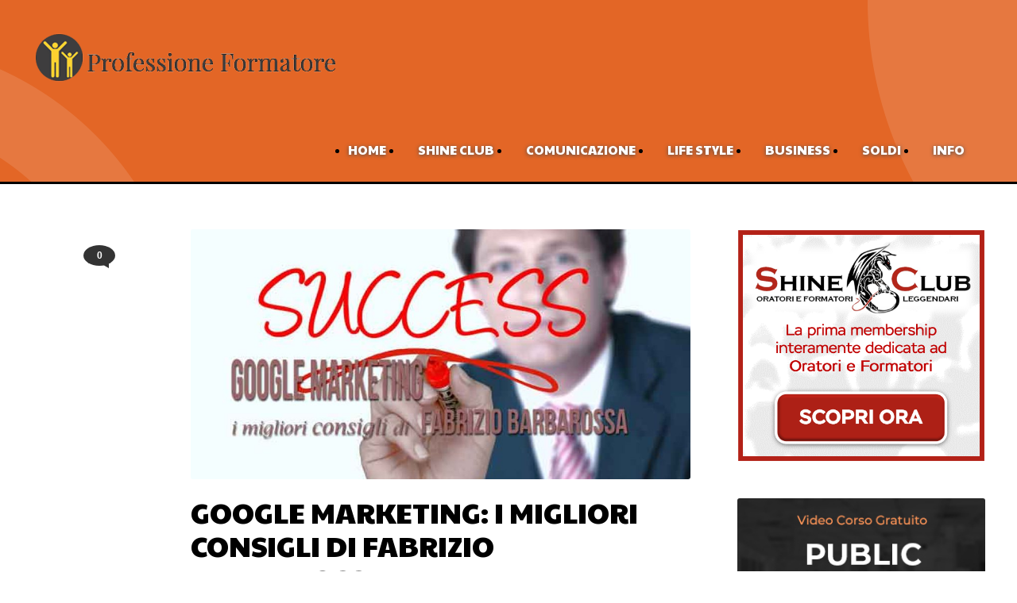

--- FILE ---
content_type: text/html; charset=UTF-8
request_url: https://www.professioneformatore.it/author/marcomelillo/
body_size: 52431
content:
<!doctype html>
<!--[if IE 8]>
<html dir="ltr" lang="it-IT" prefix="og: https://ogp.me/ns#"  class="lang-it_IT  ie ie8">
<![endif]-->
<!--[if !(IE 7) | !(IE 8)]><!-->
<html dir="ltr" lang="it-IT" prefix="og: https://ogp.me/ns#" class="lang-it_IT ">
<!--<![endif]-->
<head>
	<meta charset="UTF-8" />
	<meta name="viewport" content="width=device-width" />
	<link rel="profile" href="http://gmpg.org/xfn/11" />
	<link rel="pingback" href="https://www.professioneformatore.it/xmlrpc.php" />
		<link href="https://www.professioneformatore.it/wp-content/uploads/2015/11/favicon.ico" rel="icon" type="image/x-icon" />

			<title>Marco Melillo | Professione Formatore</title>

	
<script>
(function(i,s,o,g,r,a,m){i['GoogleAnalyticsObject']=r;i[r]=i[r]||function(){
(i[r].q=i[r].q||[]).push(arguments)},i[r].l=1*new Date();a=s.createElement(o),
m=s.getElementsByTagName(o)[0];a.async=1;a.src=g;m.parentNode.insertBefore(a,m)
})(window,document,'script','//www.google-analytics.com/analytics.js','ga');
ga('create', 'UA-8271858-1', 'auto');ga('send', 'pageview');
</script>


		<!-- All in One SEO 4.6.4 - aioseo.com -->
		<meta name="robots" content="noindex, max-snippet:-1, max-image-preview:large, max-video-preview:-1" />
		<link rel="canonical" href="https://www.professioneformatore.it/author/marcomelillo/" />
		<meta name="generator" content="All in One SEO (AIOSEO) 4.6.4" />
		<script type="application/ld+json" class="aioseo-schema">
			{"@context":"https:\/\/schema.org","@graph":[{"@type":"BreadcrumbList","@id":"https:\/\/www.professioneformatore.it\/author\/marcomelillo\/#breadcrumblist","itemListElement":[{"@type":"ListItem","@id":"https:\/\/www.professioneformatore.it\/#listItem","position":1,"name":"Home","item":"https:\/\/www.professioneformatore.it\/","nextItem":"https:\/\/www.professioneformatore.it\/author\/marcomelillo\/#listItem"},{"@type":"ListItem","@id":"https:\/\/www.professioneformatore.it\/author\/marcomelillo\/#listItem","position":2,"name":"Marco Melillo","previousItem":"https:\/\/www.professioneformatore.it\/#listItem"}]},{"@type":"Organization","@id":"https:\/\/www.professioneformatore.it\/#organization","name":"Professione Formatore","description":"Risorse per formatori e coach eccellenti","url":"https:\/\/www.professioneformatore.it\/"},{"@type":"Person","@id":"https:\/\/www.professioneformatore.it\/author\/marcomelillo\/#author","url":"https:\/\/www.professioneformatore.it\/author\/marcomelillo\/","name":"Marco Melillo","image":{"@type":"ImageObject","@id":"https:\/\/www.professioneformatore.it\/author\/marcomelillo\/#authorImage","url":"https:\/\/secure.gravatar.com\/avatar\/6125279b46ba9b93a5079e945097660c?s=96&d=mm&r=g","width":96,"height":96,"caption":"Marco Melillo"},"mainEntityOfPage":{"@id":"https:\/\/www.professioneformatore.it\/author\/marcomelillo\/#profilepage"}},{"@type":"ProfilePage","@id":"https:\/\/www.professioneformatore.it\/author\/marcomelillo\/#profilepage","url":"https:\/\/www.professioneformatore.it\/author\/marcomelillo\/","name":"Marco Melillo | Professione Formatore","inLanguage":"it-IT","isPartOf":{"@id":"https:\/\/www.professioneformatore.it\/#website"},"breadcrumb":{"@id":"https:\/\/www.professioneformatore.it\/author\/marcomelillo\/#breadcrumblist"},"dateCreated":"2016-03-15T10:12:28+01:00","mainEntity":{"@id":"https:\/\/www.professioneformatore.it\/author\/marcomelillo\/#author"}},{"@type":"WebSite","@id":"https:\/\/www.professioneformatore.it\/#website","url":"https:\/\/www.professioneformatore.it\/","name":"Professione Formatore","description":"Risorse per formatori e coach eccellenti","inLanguage":"it-IT","publisher":{"@id":"https:\/\/www.professioneformatore.it\/#organization"}}]}
		</script>
		<!-- All in One SEO -->

<link rel='dns-prefetch' href='//fonts.googleapis.com' />
<link rel='dns-prefetch' href='//s.w.org' />
<link rel="alternate" type="application/rss+xml" title="Professione Formatore &raquo; Feed" href="https://www.professioneformatore.it/feed/" />
<link rel="alternate" type="application/rss+xml" title="Professione Formatore &raquo; Feed dei commenti" href="https://www.professioneformatore.it/comments/feed/" />
<link rel="alternate" type="application/rss+xml" title="Professione Formatore &raquo; Articoli per il feed Marco Melillo" href="https://www.professioneformatore.it/author/marcomelillo/feed/" />
		<script type="text/javascript">
			window._wpemojiSettings = {"baseUrl":"https:\/\/s.w.org\/images\/core\/emoji\/13.0.1\/72x72\/","ext":".png","svgUrl":"https:\/\/s.w.org\/images\/core\/emoji\/13.0.1\/svg\/","svgExt":".svg","source":{"concatemoji":"https:\/\/www.professioneformatore.it\/wp-includes\/js\/wp-emoji-release.min.js?ver=5.7.14"}};
			!function(e,a,t){var n,r,o,i=a.createElement("canvas"),p=i.getContext&&i.getContext("2d");function s(e,t){var a=String.fromCharCode;p.clearRect(0,0,i.width,i.height),p.fillText(a.apply(this,e),0,0);e=i.toDataURL();return p.clearRect(0,0,i.width,i.height),p.fillText(a.apply(this,t),0,0),e===i.toDataURL()}function c(e){var t=a.createElement("script");t.src=e,t.defer=t.type="text/javascript",a.getElementsByTagName("head")[0].appendChild(t)}for(o=Array("flag","emoji"),t.supports={everything:!0,everythingExceptFlag:!0},r=0;r<o.length;r++)t.supports[o[r]]=function(e){if(!p||!p.fillText)return!1;switch(p.textBaseline="top",p.font="600 32px Arial",e){case"flag":return s([127987,65039,8205,9895,65039],[127987,65039,8203,9895,65039])?!1:!s([55356,56826,55356,56819],[55356,56826,8203,55356,56819])&&!s([55356,57332,56128,56423,56128,56418,56128,56421,56128,56430,56128,56423,56128,56447],[55356,57332,8203,56128,56423,8203,56128,56418,8203,56128,56421,8203,56128,56430,8203,56128,56423,8203,56128,56447]);case"emoji":return!s([55357,56424,8205,55356,57212],[55357,56424,8203,55356,57212])}return!1}(o[r]),t.supports.everything=t.supports.everything&&t.supports[o[r]],"flag"!==o[r]&&(t.supports.everythingExceptFlag=t.supports.everythingExceptFlag&&t.supports[o[r]]);t.supports.everythingExceptFlag=t.supports.everythingExceptFlag&&!t.supports.flag,t.DOMReady=!1,t.readyCallback=function(){t.DOMReady=!0},t.supports.everything||(n=function(){t.readyCallback()},a.addEventListener?(a.addEventListener("DOMContentLoaded",n,!1),e.addEventListener("load",n,!1)):(e.attachEvent("onload",n),a.attachEvent("onreadystatechange",function(){"complete"===a.readyState&&t.readyCallback()})),(n=t.source||{}).concatemoji?c(n.concatemoji):n.wpemoji&&n.twemoji&&(c(n.twemoji),c(n.wpemoji)))}(window,document,window._wpemojiSettings);
		</script>
		<style type="text/css">
img.wp-smiley,
img.emoji {
	display: inline !important;
	border: none !important;
	box-shadow: none !important;
	height: 1em !important;
	width: 1em !important;
	margin: 0 .07em !important;
	vertical-align: -0.1em !important;
	background: none !important;
	padding: 0 !important;
}
</style>
	<link rel='stylesheet' id='wp-block-library-css'  href='https://www.professioneformatore.it/wp-includes/css/dist/block-library/style.min.css?ver=5.7.14' type='text/css' media='all' />
<link rel='stylesheet' id='contact-form-7-css'  href='https://www.professioneformatore.it/wp-content/plugins/contact-form-7/includes/css/styles.css?ver=5.5.3' type='text/css' media='all' />
<link rel='stylesheet' id='cookie-law-info-css'  href='https://www.professioneformatore.it/wp-content/plugins/cookie-law-info/legacy/public/css/cookie-law-info-public.css?ver=3.2.4' type='text/css' media='all' />
<link rel='stylesheet' id='cookie-law-info-gdpr-css'  href='https://www.professioneformatore.it/wp-content/plugins/cookie-law-info/legacy/public/css/cookie-law-info-gdpr.css?ver=3.2.4' type='text/css' media='all' />
<link rel='stylesheet' id='stcr-font-awesome-css'  href='https://www.professioneformatore.it/wp-content/plugins/subscribe-to-comments-reloaded/includes/css/font-awesome.min.css?ver=5.7.14' type='text/css' media='all' />
<link rel='stylesheet' id='stcr-style-css'  href='https://www.professioneformatore.it/wp-content/plugins/subscribe-to-comments-reloaded/includes/css/stcr-style.css?ver=5.7.14' type='text/css' media='all' />
<link rel='stylesheet' id='jquery-colorbox-css'  href='https://www.professioneformatore.it/wp-content/themes/solitudo/ait-theme/assets/colorbox/colorbox.min.css?ver=1.4.27' type='text/css' media='all' />
<link rel='stylesheet' id='element-placeholder-css'  href='https://www.professioneformatore.it/wp-content/themes/solitudo/ait-theme/assets/ait/element-placeholder.css?ver=3.0.7' type='text/css' media='all' />
<link rel='stylesheet' id='jquery-selectbox-css'  href='https://www.professioneformatore.it/wp-content/themes/solitudo/design/css/libs/jquery.selectbox.css?ver=5.7.14' type='text/css' media='all' />
<link rel='stylesheet' id='font-awesome-css'  href='https://www.professioneformatore.it/wp-content/themes/solitudo/design/css/libs/font-awesome.css?ver=5.7.14' type='text/css' media='all' />
<link rel='stylesheet' id='jquery-ui-css-css'  href='https://www.professioneformatore.it/wp-content/themes/solitudo/ait-theme/assets/jquery-ui-css/jquery-ui.css?ver=1.8.24' type='text/css' media='all' />
<link rel='stylesheet' id='google-font-mainFont-css'  href='//fonts.googleapis.com/css?family=Paytone+One%3Aregular&#038;subset=latin&#038;ver=5.7.14' type='text/css' media='all' />
<link rel='stylesheet' id='ait-theme-main-base-style-css'  href='https://www.professioneformatore.it/wp-content/uploads/cache/solitudo/base-3.0.7.css?ver=1718617740' type='text/css' media='all' />
<link rel='stylesheet' id='ait-theme-main-style-css'  href='https://www.professioneformatore.it/wp-content/uploads/cache/solitudo/style-3.0.7.css?ver=1718617740' type='text/css' media='all' />
<style id='ait-theme-main-style-inline-css' type='text/css'>
#elm-content-4-main{background-repeat:repeat;background-attachment:scroll;background-position:top center;}.elm-content-4{clear:both;}
</style>
<link rel='stylesheet' id='ait-preloading-effects-css'  href='https://www.professioneformatore.it/wp-content/uploads/cache/solitudo/preloading-3.0.7.css?ver=1718617740' type='text/css' media='all' />
<link rel='stylesheet' id='ait-typography-style-css'  href='https://www.professioneformatore.it/wp-content/uploads/cache/solitudo/typography-3.0.7-it_IT.css?ver=1718617740' type='text/css' media='all' />
<style id='ait-typography-style-inline-css' type='text/css'>
.entry-footer {
    position: inherit !important;
}

.elm-item-organizer .layout-box .item-title h3 {
    white-space: inherit !important;
}

.lang-it_IT h2 {
font-size: 36px;
    line-height: 42px;
}

.lang-it_IT .nav-menu-main > ul > li > a {
    text-shadow: 0px 1px 5px #4e4e4e !important;
}

.site-description
{ display:none !important; }

.entry-content p, .entry-content ul, .entry-content ol li {
font-family: 'Roboto', Arial, Helevtica, sans-serif;
    font-size: 16px;
    line-height: 1.5em !important;
}
.author-info .author-description {
    font-size: 15px !important;
}

/* Nascondo date */
.lang-it_IT .entry-date a, .lang-it_IT .entry-date span {
    display: none;
}
.hentry .left .categories {
    display: none;
}
.hentry .bottom .author {
    display: none !important;
}
.page-title .entry-data {
    display: none !important;
}

</style>
<script type='text/javascript' src='https://www.professioneformatore.it/wp-content/plugins/nk-google-analytics/js/fingerprint.min.js?ver=5.7.14' id='script_fingerprintjs-js'></script>
<script type='text/javascript' src='https://www.professioneformatore.it/wp-includes/js/jquery/jquery.min.js?ver=3.5.1' id='jquery-core-js'></script>
<script type='text/javascript' src='https://www.professioneformatore.it/wp-includes/js/jquery/jquery-migrate.min.js?ver=3.3.2' id='jquery-migrate-js'></script>
<script type='text/javascript' id='cookie-law-info-js-extra'>
/* <![CDATA[ */
var Cli_Data = {"nn_cookie_ids":[],"cookielist":[],"non_necessary_cookies":[],"ccpaEnabled":"","ccpaRegionBased":"","ccpaBarEnabled":"","strictlyEnabled":["necessary","obligatoire"],"ccpaType":"gdpr","js_blocking":"1","custom_integration":"","triggerDomRefresh":"","secure_cookies":""};
var cli_cookiebar_settings = {"animate_speed_hide":"500","animate_speed_show":"500","background":"#fff","border":"#444","border_on":"","button_1_button_colour":"#000","button_1_button_hover":"#000000","button_1_link_colour":"#fff","button_1_as_button":"1","button_1_new_win":"","button_2_button_colour":"#333","button_2_button_hover":"#292929","button_2_link_colour":"#444","button_2_as_button":"","button_2_hidebar":"","button_3_button_colour":"#000","button_3_button_hover":"#000000","button_3_link_colour":"#fff","button_3_as_button":"1","button_3_new_win":"","button_4_button_colour":"#000","button_4_button_hover":"#000000","button_4_link_colour":"#fff","button_4_as_button":"1","button_7_button_colour":"#61a229","button_7_button_hover":"#4e8221","button_7_link_colour":"#fff","button_7_as_button":"1","button_7_new_win":"","font_family":"inherit","header_fix":"","notify_animate_hide":"1","notify_animate_show":"1","notify_div_id":"#cookie-law-info-bar","notify_position_horizontal":"right","notify_position_vertical":"bottom","scroll_close":"","scroll_close_reload":"","accept_close_reload":"","reject_close_reload":"","showagain_tab":"1","showagain_background":"#fff","showagain_border":"#000","showagain_div_id":"#cookie-law-info-again","showagain_x_position":"100px","text":"#000","show_once_yn":"","show_once":"10000","logging_on":"","as_popup":"","popup_overlay":"1","bar_heading_text":"","cookie_bar_as":"banner","popup_showagain_position":"bottom-right","widget_position":"left"};
var log_object = {"ajax_url":"https:\/\/www.professioneformatore.it\/wp-admin\/admin-ajax.php"};
/* ]]> */
</script>
<script type='text/javascript' src='https://www.professioneformatore.it/wp-content/plugins/cookie-law-info/legacy/public/js/cookie-law-info-public.js?ver=3.2.4' id='cookie-law-info-js'></script>
<link rel="https://api.w.org/" href="https://www.professioneformatore.it/wp-json/" /><link rel="alternate" type="application/json" href="https://www.professioneformatore.it/wp-json/wp/v2/users/19" /><link rel="EditURI" type="application/rsd+xml" title="RSD" href="https://www.professioneformatore.it/xmlrpc.php?rsd" />
<link rel="wlwmanifest" type="application/wlwmanifest+xml" href="https://www.professioneformatore.it/wp-includes/wlwmanifest.xml" /> 
<meta name="generator" content="WordPress 5.7.14" />
<script type="text/javascript">var ajaxurl = "https://www.professioneformatore.it/wp-admin/admin-ajax.php";</script><!-- Tracking code easily added by NK Google Analytics -->
<script type="text/javascript"> 
(function(i,s,o,g,r,a,m){i['GoogleAnalyticsObject']=r;i[r]=i[r]||function(){ 
(i[r].q=i[r].q||[]).push(arguments)},i[r].l=1*new Date();a=s.createElement(o), 
m=s.getElementsByTagName(o)[0];a.async=1;a.src=g;m.parentNode.insertBefore(a,m) 
})(window,document,'script','https://www.google-analytics.com/analytics.js','ga'); 
ga('create', 'UA-8271858-1', { 'storage': 'none', 'clientId': new Fingerprint().get()}); 
ga('send', 'pageview'); 
</script> 
		<script type="text/javascript">
			var AitSettings = {"home":{"url":"https:\/\/www.professioneformatore.it"},"ajax":{"url":"https:\/\/www.professioneformatore.it\/wp-admin\/admin-ajax.php","actions":[]},"paths":{"theme":"https:\/\/www.professioneformatore.it\/wp-content\/themes\/solitudo","css":"https:\/\/www.professioneformatore.it\/wp-content\/themes\/solitudo\/design\/css","js":"https:\/\/www.professioneformatore.it\/wp-content\/themes\/solitudo\/design\/js","img":"https:\/\/www.professioneformatore.it\/wp-content\/themes\/solitudo\/design\/img"},"l10n":{"datetimes":{"dateFormat":"d MM yy","startOfWeek":"1"}}}		</script>
		
	
</head>

<body class="archive author author-marcomelillo author-19 element-sidebars-boundary-start element-content element-sidebars-boundary-end element-seo right-sidebar layout-wide sticky-menu-enabled header-one">

	<div id="page" class="hfeed page-container">

			<header id="masthead" class="site-header" role="banner" data-type="one">
				<div class="grid-main">
					<div class="header-container">
						<div class="site-logo">
							<a href="https://www.professioneformatore.it/" title="Professione Formatore" rel="home"><img src="https://www.professioneformatore.it/wp-content/uploads/2015/11/logo-professione-formatore-new.png" alt="logo" /></a>
							<p class="site-description">Risorse per formatori e coach eccellenti</p> 
 
						</div>

					</div>

					<div class="menu-container">

							<nav class="main-nav" role="navigation">

                                <div class="main-nav-float">

								 								<div class="main-nav-wrap">
									<h3 class="menu-toggle">Menu</h3>
<div class="nav-menu-container nav-menu-main"><ul id="menu-menu-principale" class="nav-menu clear"><li id="menu-item-20502" class="menu-item menu-item-type-custom menu-item-object-custom menu-item-home menu-item-20502"><a href="https://www.professioneformatore.it/">Home</a></li>
<li id="menu-item-23255" class="menu-item menu-item-type-custom menu-item-object-custom menu-item-23255"><a target="_blank" rel="noopener" href="https://shineclub.it/">SHINE CLUB</a></li>
<li id="menu-item-18325" class="menu-item menu-item-type-taxonomy menu-item-object-category menu-item-18325"><a href="https://www.professioneformatore.it/category/comunicazione-2/">Comunicazione</a></li>
<li id="menu-item-18322" class="menu-item menu-item-type-taxonomy menu-item-object-category menu-item-18322"><a href="https://www.professioneformatore.it/category/lifestyle/">Life Style</a></li>
<li id="menu-item-19977" class="menu-item menu-item-type-taxonomy menu-item-object-category menu-item-has-children menu-item-19977"><a href="https://www.professioneformatore.it/category/business/">Business</a>
<ul class="sub-menu">
	<li id="menu-item-19978" class="menu-item menu-item-type-taxonomy menu-item-object-category menu-item-19978"><a href="https://www.professioneformatore.it/category/business/professione/">Professione</a></li>
	<li id="menu-item-19979" class="menu-item menu-item-type-taxonomy menu-item-object-category menu-item-19979"><a href="https://www.professioneformatore.it/category/business/carriera-2/">Carriera</a></li>
	<li id="menu-item-19980" class="menu-item menu-item-type-taxonomy menu-item-object-category menu-item-19980"><a href="https://www.professioneformatore.it/category/business/management/">Management</a></li>
</ul>
</li>
<li id="menu-item-18326" class="menu-item menu-item-type-taxonomy menu-item-object-category menu-item-18326"><a href="https://www.professioneformatore.it/category/soldi/">Soldi</a></li>
<li id="menu-item-19963" class="menu-item menu-item-type-post_type menu-item-object-page menu-item-has-children menu-item-19963"><a href="https://www.professioneformatore.it/info/">Info</a>
<ul class="sub-menu">
	<li id="menu-item-19966" class="menu-item menu-item-type-post_type menu-item-object-page menu-item-19966"><a href="https://www.professioneformatore.it/info/chi-siamo/">Chi siamo</a></li>
	<li id="menu-item-19961" class="menu-item menu-item-type-post_type menu-item-object-page menu-item-19961"><a href="https://www.professioneformatore.it/faq/">Faq</a></li>
	<li id="menu-item-19964" class="menu-item menu-item-type-post_type menu-item-object-page menu-item-privacy-policy menu-item-19964"><a href="https://www.professioneformatore.it/info/privacy/">Privacy Policy</a></li>
	<li id="menu-item-19965" class="menu-item menu-item-type-post_type menu-item-object-page menu-item-19965"><a href="https://www.professioneformatore.it/info/contatti/">Contatti</a></li>
</ul>
</li>
</ul></div>								</div>

								<div class="site-tools-wrap">
								</div>

                                </div>

							</nav>



				    </div>
                </div>
			</header><!-- #masthead -->

        <div class="sticky-menu menu-container" >
			<div class="grid-main">
				<div class="site-logo">
					<a href="https://www.professioneformatore.it/" title="Professione Formatore" rel="home"><img src="https://www.professioneformatore.it/wp-content/uploads/2015/11/logo-professione-formatore-new.png" alt="logo" /></a>
				</div>
				<nav class="main-nav">
					<!-- wp menu here -->
				</nav>
			</div>
		</div>


<div id="main" class="elements">




	<div class="main-sections">


		<div class="elements-with-sidebar">
			<div class="elements-sidebar-wrap">
				<div class="elements-area">


				<section id="elm-content-4-main" class="elm-main elm-content-main ">

					<div class="elm-wrapper elm-content-wrapper">

<div id="primary" class="content-area">
	<div id="content" class="content-wrap" role="main">







						<article  id="post-22067"   class="post-22067 post type-post status-publish format-standard has-post-thumbnail hentry category-comunicazione-2 category-content-marketing category-management" >

				<div class="left ">

		<span class="entry-date">
				<time class="date" datetime="2016-04-14T07:00:14+02:00">
					<span class="monthyear">
						
						<a class="link-month" href="https://www.professioneformatore.it/2016/04/" title="Link to monthly archives: Aprile 2016">
							Apr
						</a>

						
						<a class="link-year" href="https://www.professioneformatore.it/2016/" title="Link to yearly archives: 2016">
							2016
						</a>
					</span>
					<a class="link-day" href="https://www.professioneformatore.it/2016/04/14/" title="Link to daily archives: 14 Aprile 2016">
						14
					</a>
				</time>
		</span>


<span class="categories">

	<span class="cat-head">Categories:</span>
	<span class="cat-links"><a href="https://www.professioneformatore.it/category/comunicazione-2/">Comunicazione</a>, <a href="https://www.professioneformatore.it/category/content-marketing/">Content Marketing</a>, <a href="https://www.professioneformatore.it/category/business/management/">Management</a></span>

</span>
				</div><!-- .left -->

				<div class="right ">

					
	      			

                    <a href="https://www.professioneformatore.it/google-marketing-i-migliori-consigli-di-fabrizio-barbarossa/" class="thumb-link">

							<div class="entry-thumbnail">
								<div class="entry-thumbnail-wrap entry-content">
									<span class="entry-thumbnail-icon">
										<img src="https://www.professioneformatore.it/wp-content/uploads/cache/images/2026/01/google-marketing-i-migliori-consigli-di-fabrizio-barbarossa/google-marketing-i-migliori-consigli-di-fabrizio-barbarossa-3139213566.jpg" alt="Entry Thumbnail" />
									</span>
								</div>
							</div><!-- .entry-thumbnail -->

						<h2 class="entry-title">Google Marketing: i migliori consigli di Fabrizio Barbarossa</h2>
					</a>


					<div class="entry-content loop updated">
						<p>Conosci l&#8217;importanza dell&#8217;internet marketing? Ti piacerebbe scoprire i trucchi per una promozione aziendale di successo online? Sai quali strumenti ti offre google per strutturare la tue campagne pubblicitarie? &#8220;Google Marketing&#8220; di Fabrizio Barbarossa è più di un testo essenziale che può aiutarti a conoscere le possibilità che offre il più grande mercato del mondo. È un testo di carattere operativo e [&hellip;]</p>

					</div><!-- .entry-content -->

				</div><!-- .right -->

				<div class="bottom ">

<span class="author vcard">

	Posted by 		<span class="auth-links">
			<a class="url fn n" href="https://www.professioneformatore.it/author/marcomelillo/" title="View all posts by Marco Melillo" rel="author">Marco Melillo</a>
		</span>


</span>
	<div class="comments-link">
		<a href="https://www.professioneformatore.it/google-marketing-i-migliori-consigli-di-fabrizio-barbarossa/#respond" title="Comments on Google Marketing: i migliori consigli di Fabrizio Barbarossa">
				<span class="comments-count" title="Leave a comment">
					0
				</span>
		</a>
	</div><!-- .comments-link -->

				</div><!-- .bottom -->
			</article>





						<article  id="post-22065"   class="post-22065 post type-post status-publish format-standard has-post-thumbnail hentry category-business category-lifestyle" >

				<div class="left ">

		<span class="entry-date">
				<time class="date" datetime="2016-03-21T07:00:40+01:00">
					<span class="monthyear">
						
						<a class="link-month" href="https://www.professioneformatore.it/2016/03/" title="Link to monthly archives: Marzo 2016">
							Mar
						</a>

						
						<a class="link-year" href="https://www.professioneformatore.it/2016/" title="Link to yearly archives: 2016">
							2016
						</a>
					</span>
					<a class="link-day" href="https://www.professioneformatore.it/2016/03/21/" title="Link to daily archives: 21 Marzo 2016">
						21
					</a>
				</time>
		</span>


<span class="categories">

	<span class="cat-head">Categories:</span>
	<span class="cat-links"><a href="https://www.professioneformatore.it/category/business/">Business</a>, <a href="https://www.professioneformatore.it/category/lifestyle/">Life Style</a></span>

</span>
				</div><!-- .left -->

				<div class="right ">

					
	      			

                    <a href="https://www.professioneformatore.it/5-consigli-per-essere-un-vero-leader/" class="thumb-link">

							<div class="entry-thumbnail">
								<div class="entry-thumbnail-wrap entry-content">
									<span class="entry-thumbnail-icon">
										<img src="https://www.professioneformatore.it/wp-content/uploads/cache/images/2026/01/5-consigli-per-essere-un-vero-leader/5-consigli-per-essere-un-vero-leader-3940421365.jpg" alt="Entry Thumbnail" />
									</span>
								</div>
							</div><!-- .entry-thumbnail -->

						<h2 class="entry-title">5 consigli per essere un vero leader</h2>
					</a>


					<div class="entry-content loop updated">
						<p>Ti piacerebbe sapere cosa differenzia un capo da un vero leader? Ti piacerebbe migliorare le tue performance al punto tale da trainare davvero chi ti segue nel tuo business? Essere i migliori leader vuol dire ottenere risultati certi in modo non ambiguo, e riuscire ad ottenere successo più degli altri [&hellip;]</p>

					</div><!-- .entry-content -->

				</div><!-- .right -->

				<div class="bottom ">

<span class="author vcard">

	Posted by 		<span class="auth-links">
			<a class="url fn n" href="https://www.professioneformatore.it/author/marcomelillo/" title="View all posts by Marco Melillo" rel="author">Marco Melillo</a>
		</span>


</span>
	<div class="comments-link">
		<a href="https://www.professioneformatore.it/5-consigli-per-essere-un-vero-leader/#respond" title="Comments on 5 consigli per essere un vero leader">
				<span class="comments-count" title="Leave a comment">
					0
				</span>
		</a>
	</div><!-- .comments-link -->

				</div><!-- .bottom -->
			</article>









	</div><!-- #content -->
</div><!-- #primary -->

<script id="elm-content-4-script">
jQuery(window).load(function(){
		jQuery("#elm-content-4-main").find('img').each(function(){
			if(jQuery(this).parent().hasClass('wp-caption')){
				jQuery(this).parent().addClass('load-finished');
			} else {
				jQuery(this).addClass('load-finished');
			}
		});
		jQuery("#elm-content-4-main").addClass('load-finished');
});
</script>
					</div><!-- .elm-wrapper -->

				</section>


				</div><!-- .elements-area -->
<div id="secondary-right" class="sidebar-right-area" role="complementary">
<div id="custom_html-13" class="widget_text widget-container widget_custom_html"><div class="widget_text widget"><div class="widget-title"><!-- no widget title --></div><div class="widget-content"><div class="textwidget custom-html-widget"><a href="https://shineclub.it/" target="_blank" rel="noopener"><img src="https://www.professioneformatore.it/wp-content/uploads/2022/03/Immagine-2022-03-03-140048.png" alt="Shine Club
Max Formisano" /></a></div></div></div></div><div id="custom_html-6" class="widget_text widget-container widget_custom_html"><div class="widget_text widget"><div class="widget-title"><!-- no widget title --></div><div class="widget-content"><div class="textwidget custom-html-widget"><a href="https://corsopublicspeaking.it/" target="_blank" rel="noopener"><img src="https://www.professioneformatore.it/wp-content/uploads/2021/04/corso-public-speaking-2.jpg" alt="Corso Gratuito Public Speaking
Max Formisano" /></a></div></div></div></div><div id="custom_html-5" class="widget_text widget-container widget_custom_html"><div class="widget_text widget"><div class="widget-title"><!-- no widget title --></div><div class="widget-content"><div class="textwidget custom-html-widget"><a href="https://www.publicspeaking.it/" target="_blank" rel="noopener"><img src="https://www.professioneformatore.it/wp-content/uploads/2021/04/formazione-top-legend-2.jpg" alt="Legend Public Speaking
Max Formisano" /></a></div></div></div></div><div id="custom_html-10" class="widget_text widget-container widget_custom_html"><div class="widget_text widget"><div class="widget-title"><!-- no widget title --></div><div class="widget-content"><div class="textwidget custom-html-widget"><a href="https://maxformisano.it/3strategie/" target="_blank" rel="noopener"><img src="https://www.professioneformatore.it/wp-content/uploads/2021/05/banner-3-strategie-2.jpg" alt="Corso Gratuito Le 3 Strategie
Max Formisano" /></a></div></div></div></div><div id="custom_html-7" class="widget_text widget-container widget_custom_html"><div class="widget_text widget"><div class="widget-title"><!-- no widget title --></div><div class="widget-content"><div class="textwidget custom-html-widget"><a href="https://www.corsoformazioneformatori.it/" target="_blank" rel="noopener"><img src="https://www.professioneformatore.it/wp-content/uploads/2021/04/Trainer-Legend-2.jpg" alt="Trainer Legend
Max Formisano" /></a></div></div></div></div><div id="custom_html-8" class="widget_text widget-container widget_custom_html"><div class="widget_text widget"><div class="widget-title"><!-- no widget title --></div><div class="widget-content"><div class="textwidget custom-html-widget"><a href="https://maxformisano.it/i-libri-di-max/" target="_blank" rel="noopener"><img src="https://www.professioneformatore.it/wp-content/uploads/2021/04/migliori-pubblicazioni-di-max-formisano.jpg" alt="Le migliori pubblicazioni
Max Formisano" /></a></div></div></div></div><div id="custom_html-9" class="widget_text widget-container widget_custom_html"><div class="widget_text widget"><div class="widget-title"><!-- no widget title --></div><div class="widget-content"><div class="textwidget custom-html-widget"><a href="https://www.ilgiardinodeilibri.it/libri/__go-simple-max-formisano-libro.php?pn=1579" target="_blank" rel="noopener"><img src="https://www.professioneformatore.it/wp-content/uploads/2021/04/Go-Simple-2-.jpg" alt="Go Simple
Max Formisano" /></a></div></div></div></div><div id="custom_html-11" class="widget_text widget-container widget_custom_html"><div class="widget_text widget"><div class="widget-title"><!-- no widget title --></div><div class="widget-content"><div class="textwidget custom-html-widget"><a href="https://www.ilcinemainsegna.it/members/aff/go/formisano?i=4" target="_blank" rel="noopener"><img src="https://www.professioneformatore.it/wp-content/uploads/2021/05/il-cinema-insegna-banner.png" alt="Il cinema insegna" /></a></div></div></div></div></div>
				</div><!-- .elements-sidebar-wrap -->
			</div><!-- .elements-with-sidebar -->

	</div><!-- .main-sections -->
</div><!-- #main .elements -->



	<footer id="footer" class="footer" role="contentinfo">

		<div class="footer-widgets">
			<div class="footer-widgets-wrap grid-main">
				<div class="footer-widgets-container">


																		<div class="widget-area __footer-0 widget-area-1">
<div id="categories-3" class="widget-container widget_categories"><div class="widget"><div class="widget-title"><h3>Categorie</h3></div><div class="widget-content">
			<ul>
					<li class="cat-item cat-item-54"><a href="https://www.professioneformatore.it/category/branding/">Branding</a>
</li>
	<li class="cat-item cat-item-52"><a href="https://www.professioneformatore.it/category/business/">Business</a>
</li>
	<li class="cat-item cat-item-3"><a href="https://www.professioneformatore.it/category/business/carriera-2/" title="Articoli di Career Coaching ">Carriera</a>
</li>
	<li class="cat-item cat-item-4"><a href="https://www.professioneformatore.it/category/comunicazione-2/" title="Articoli sulla comunicazione ">Comunicazione</a>
</li>
	<li class="cat-item cat-item-55"><a href="https://www.professioneformatore.it/category/content-marketing/">Content Marketing</a>
</li>
	<li class="cat-item cat-item-73"><a href="https://www.professioneformatore.it/category/editoriali/">Editoriali</a>
</li>
	<li class="cat-item cat-item-56"><a href="https://www.professioneformatore.it/category/events/">Events</a>
</li>
	<li class="cat-item cat-item-5"><a href="https://www.professioneformatore.it/category/generale/" title="categoria generale .">Generale</a>
</li>
	<li class="cat-item cat-item-86"><a href="https://www.professioneformatore.it/category/in-evidenza/">In evidenza</a>
</li>
	<li class="cat-item cat-item-6"><a href="https://www.professioneformatore.it/category/lifestyle/" title="Vivi una vita migliore ">Life Style</a>
</li>
	<li class="cat-item cat-item-7"><a href="https://www.professioneformatore.it/category/business/management/">Management</a>
</li>
	<li class="cat-item cat-item-8"><a href="https://www.professioneformatore.it/category/business/professione/" title="Professione formatore">Professione</a>
</li>
	<li class="cat-item cat-item-53"><a href="https://www.professioneformatore.it/category/salute/">Salute</a>
</li>
	<li class="cat-item cat-item-58"><a href="https://www.professioneformatore.it/category/social-network/">Social Network</a>
</li>
	<li class="cat-item cat-item-9"><a href="https://www.professioneformatore.it/category/soldi/">Soldi</a>
</li>
			</ul>

			</div></div></div>						</div>
																		<div class="widget-area __footer-1 widget-area-2">
						</div>
																		<div class="widget-area __footer-2 widget-area-3">
						</div>

				</div>
			</div>
		</div>

		<div class="site-footer">
			<div class="site-footer-wrap grid-main">
<div class="nav-menu-container nav-menu-footer"><ul id="menu-menu_footer" class="nav-menu clear"><li id="menu-item-18310" class="menu-item menu-item-type-post_type menu-item-object-page menu-item-18310"><a href="https://www.professioneformatore.it/faq/">Faq</a></li>
<li id="menu-item-18313" class="menu-item menu-item-type-post_type menu-item-object-page menu-item-privacy-policy menu-item-18313"><a href="https://www.professioneformatore.it/info/privacy/">Privacy</a></li>
<li id="menu-item-18315" class="menu-item menu-item-type-post_type menu-item-object-page menu-item-18315"><a href="https://www.professioneformatore.it/info/mappa-del-sito/">Mappa del sito</a></li>
</ul></div>
				<div class="footer-text"><p>© Tumax s.r.l. | P.Iva: 10992581008 | Via Sgurgola, 10 - 00179 - Roma<br />In collaborazione con <a title="Fosforo24" href="https://fosforo24.com" target="_blank" rel="noopener">Fosforo24.com</a> | Restyling web: <a title="CLN Solution" href="https://www.clnsolution.com" target="_blank" rel="noopener">CLN Solution</a></p></div>

<div class="social-icons">
	<ul><!--
			--><li>
				<a href="https://www.facebook.com/professioneformatore/" target="_blank">
					<img src="https://www.professioneformatore.it/wp-content/themes/solitudo/design/img/ico/ico_facebook.png" class="s-icon s-icon-light" alt="icon" />
					<img src="https://www.professioneformatore.it/wp-content/themes/solitudo/design/img/ico/ico_facebook_dark.png" class="s-icon s-icon-dark" alt="icon" />
					<span class="s-title">Facebook</span>
				</a>
			</li><!--
			--><li>
				<a href="https://www.professioneformatore.it/feed/" target="_blank">
					<img src="https://www.professioneformatore.it/wp-content/themes/solitudo/design/img/ico/ico_rss.png" class="s-icon s-icon-light" alt="icon" />
					<img src="https://www.professioneformatore.it/wp-content/themes/solitudo/design/img/ico/ico_rss_dark.png" class="s-icon s-icon-dark" alt="icon" />
					<span class="s-title">Rss</span>
				</a>
			</li><!--
			--><li>
				<a href="https://www.linkedin.com/company/edizioni-professioneformatore-it/about/" target="_blank">
					<img src="https://www.professioneformatore.it/wp-content/themes/solitudo/design/img/ico/ico_linkedin.png" class="s-icon s-icon-light" alt="icon" />
					<img src="https://www.professioneformatore.it/wp-content/themes/solitudo/design/img/ico/ico_linkedin_dark.png" class="s-icon s-icon-dark" alt="icon" />
					<span class="s-title">Linkedin</span>
				</a>
			</li><!--
	--></ul>
</div>

			</div>
		</div>

	</footer><!-- /#footer -->
</div><!-- /#page -->

<!--googleoff: all--><div id="cookie-law-info-bar" data-nosnippet="true"><span>Questo sito utilizza cookies tecnici e cookies analitics propri o di terzi per gestire, migliorare e personalizzare la tua navigazione del sito. Se vuoi saperne di più sui cookies o negare il consenso a tutti o ad alcuni cookies, leggi l’informativa sulla privacy. <a role="button" class="cli_action_button cli-accept-button medium cli-plugin-button orange" data-cli_action="accept">Accetto</a> <a href="https://www.professioneformatore.it/info/privacy/" id="CONSTANT_OPEN_URL" target="_blank" class="cli-plugin-main-link">Privacy Policy</a></span></div><div id="cookie-law-info-again" data-nosnippet="true"><span id="cookie_hdr_showagain">Privacy Policy</span></div><div class="cli-modal" data-nosnippet="true" id="cliSettingsPopup" tabindex="-1" role="dialog" aria-labelledby="cliSettingsPopup" aria-hidden="true">
  <div class="cli-modal-dialog" role="document">
	<div class="cli-modal-content cli-bar-popup">
		  <button type="button" class="cli-modal-close" id="cliModalClose">
			<svg class="" viewBox="0 0 24 24"><path d="M19 6.41l-1.41-1.41-5.59 5.59-5.59-5.59-1.41 1.41 5.59 5.59-5.59 5.59 1.41 1.41 5.59-5.59 5.59 5.59 1.41-1.41-5.59-5.59z"></path><path d="M0 0h24v24h-24z" fill="none"></path></svg>
			<span class="wt-cli-sr-only">Chiudi</span>
		  </button>
		  <div class="cli-modal-body">
			<div class="cli-container-fluid cli-tab-container">
	<div class="cli-row">
		<div class="cli-col-12 cli-align-items-stretch cli-px-0">
			<div class="cli-privacy-overview">
				<h4>Privacy Overview</h4>				<div class="cli-privacy-content">
					<div class="cli-privacy-content-text">This website uses cookies to improve your experience while you navigate through the website. Out of these, the cookies that are categorized as necessary are stored on your browser as they are essential for the working of basic functionalities of the website. We also use third-party cookies that help us analyze and understand how you use this website. These cookies will be stored in your browser only with your consent. You also have the option to opt-out of these cookies. But opting out of some of these cookies may affect your browsing experience.</div>
				</div>
				<a class="cli-privacy-readmore" aria-label="Mostra altro" role="button" data-readmore-text="Mostra altro" data-readless-text="Mostra meno"></a>			</div>
		</div>
		<div class="cli-col-12 cli-align-items-stretch cli-px-0 cli-tab-section-container">
												<div class="cli-tab-section">
						<div class="cli-tab-header">
							<a role="button" tabindex="0" class="cli-nav-link cli-settings-mobile" data-target="necessary" data-toggle="cli-toggle-tab">
								Necessary							</a>
															<div class="wt-cli-necessary-checkbox">
									<input type="checkbox" class="cli-user-preference-checkbox"  id="wt-cli-checkbox-necessary" data-id="checkbox-necessary" checked="checked"  />
									<label class="form-check-label" for="wt-cli-checkbox-necessary">Necessary</label>
								</div>
								<span class="cli-necessary-caption">Sempre abilitato</span>
													</div>
						<div class="cli-tab-content">
							<div class="cli-tab-pane cli-fade" data-id="necessary">
								<div class="wt-cli-cookie-description">
									Necessary cookies are absolutely essential for the website to function properly. This category only includes cookies that ensures basic functionalities and security features of the website. These cookies do not store any personal information.								</div>
							</div>
						</div>
					</div>
																	<div class="cli-tab-section">
						<div class="cli-tab-header">
							<a role="button" tabindex="0" class="cli-nav-link cli-settings-mobile" data-target="functional" data-toggle="cli-toggle-tab">
								Functional							</a>
															<div class="cli-switch">
									<input type="checkbox" id="wt-cli-checkbox-functional" class="cli-user-preference-checkbox"  data-id="checkbox-functional" />
									<label for="wt-cli-checkbox-functional" class="cli-slider" data-cli-enable="Abilitato" data-cli-disable="Disabilitato"><span class="wt-cli-sr-only">Functional</span></label>
								</div>
													</div>
						<div class="cli-tab-content">
							<div class="cli-tab-pane cli-fade" data-id="functional">
								<div class="wt-cli-cookie-description">
									Functional cookies help to perform certain functionalities like sharing the content of the website on social media platforms, collect feedbacks, and other third-party features.
								</div>
							</div>
						</div>
					</div>
																	<div class="cli-tab-section">
						<div class="cli-tab-header">
							<a role="button" tabindex="0" class="cli-nav-link cli-settings-mobile" data-target="performance" data-toggle="cli-toggle-tab">
								Performance							</a>
															<div class="cli-switch">
									<input type="checkbox" id="wt-cli-checkbox-performance" class="cli-user-preference-checkbox"  data-id="checkbox-performance" />
									<label for="wt-cli-checkbox-performance" class="cli-slider" data-cli-enable="Abilitato" data-cli-disable="Disabilitato"><span class="wt-cli-sr-only">Performance</span></label>
								</div>
													</div>
						<div class="cli-tab-content">
							<div class="cli-tab-pane cli-fade" data-id="performance">
								<div class="wt-cli-cookie-description">
									Performance cookies are used to understand and analyze the key performance indexes of the website which helps in delivering a better user experience for the visitors.
								</div>
							</div>
						</div>
					</div>
																	<div class="cli-tab-section">
						<div class="cli-tab-header">
							<a role="button" tabindex="0" class="cli-nav-link cli-settings-mobile" data-target="analytics" data-toggle="cli-toggle-tab">
								Analytics							</a>
															<div class="cli-switch">
									<input type="checkbox" id="wt-cli-checkbox-analytics" class="cli-user-preference-checkbox"  data-id="checkbox-analytics" />
									<label for="wt-cli-checkbox-analytics" class="cli-slider" data-cli-enable="Abilitato" data-cli-disable="Disabilitato"><span class="wt-cli-sr-only">Analytics</span></label>
								</div>
													</div>
						<div class="cli-tab-content">
							<div class="cli-tab-pane cli-fade" data-id="analytics">
								<div class="wt-cli-cookie-description">
									Analytical cookies are used to understand how visitors interact with the website. These cookies help provide information on metrics the number of visitors, bounce rate, traffic source, etc.
								</div>
							</div>
						</div>
					</div>
																	<div class="cli-tab-section">
						<div class="cli-tab-header">
							<a role="button" tabindex="0" class="cli-nav-link cli-settings-mobile" data-target="advertisement" data-toggle="cli-toggle-tab">
								Advertisement							</a>
															<div class="cli-switch">
									<input type="checkbox" id="wt-cli-checkbox-advertisement" class="cli-user-preference-checkbox"  data-id="checkbox-advertisement" />
									<label for="wt-cli-checkbox-advertisement" class="cli-slider" data-cli-enable="Abilitato" data-cli-disable="Disabilitato"><span class="wt-cli-sr-only">Advertisement</span></label>
								</div>
													</div>
						<div class="cli-tab-content">
							<div class="cli-tab-pane cli-fade" data-id="advertisement">
								<div class="wt-cli-cookie-description">
									Advertisement cookies are used to provide visitors with relevant ads and marketing campaigns. These cookies track visitors across websites and collect information to provide customized ads.
								</div>
							</div>
						</div>
					</div>
																	<div class="cli-tab-section">
						<div class="cli-tab-header">
							<a role="button" tabindex="0" class="cli-nav-link cli-settings-mobile" data-target="others" data-toggle="cli-toggle-tab">
								Others							</a>
															<div class="cli-switch">
									<input type="checkbox" id="wt-cli-checkbox-others" class="cli-user-preference-checkbox"  data-id="checkbox-others" />
									<label for="wt-cli-checkbox-others" class="cli-slider" data-cli-enable="Abilitato" data-cli-disable="Disabilitato"><span class="wt-cli-sr-only">Others</span></label>
								</div>
													</div>
						<div class="cli-tab-content">
							<div class="cli-tab-pane cli-fade" data-id="others">
								<div class="wt-cli-cookie-description">
									Other uncategorized cookies are those that are being analyzed and have not been classified into a category as yet.
								</div>
							</div>
						</div>
					</div>
										</div>
	</div>
</div>
		  </div>
		  <div class="cli-modal-footer">
			<div class="wt-cli-element cli-container-fluid cli-tab-container">
				<div class="cli-row">
					<div class="cli-col-12 cli-align-items-stretch cli-px-0">
						<div class="cli-tab-footer wt-cli-privacy-overview-actions">
						
															<a id="wt-cli-privacy-save-btn" role="button" tabindex="0" data-cli-action="accept" class="wt-cli-privacy-btn cli_setting_save_button wt-cli-privacy-accept-btn cli-btn">ACCETTA E SALVA</a>
													</div>
						
					</div>
				</div>
			</div>
		</div>
	</div>
  </div>
</div>
<div class="cli-modal-backdrop cli-fade cli-settings-overlay"></div>
<div class="cli-modal-backdrop cli-fade cli-popupbar-overlay"></div>
<!--googleon: all--><link rel='stylesheet' id='cookie-law-info-table-css'  href='https://www.professioneformatore.it/wp-content/plugins/cookie-law-info/legacy/public/css/cookie-law-info-table.css?ver=3.2.4' type='text/css' media='all' />
<script type='text/javascript' src='https://www.professioneformatore.it/wp-includes/js/dist/vendor/wp-polyfill.min.js?ver=7.4.4' id='wp-polyfill-js'></script>
<script type='text/javascript' id='wp-polyfill-js-after'>
( 'fetch' in window ) || document.write( '<script src="https://www.professioneformatore.it/wp-includes/js/dist/vendor/wp-polyfill-fetch.min.js?ver=3.0.0"></scr' + 'ipt>' );( document.contains ) || document.write( '<script src="https://www.professioneformatore.it/wp-includes/js/dist/vendor/wp-polyfill-node-contains.min.js?ver=3.42.0"></scr' + 'ipt>' );( window.DOMRect ) || document.write( '<script src="https://www.professioneformatore.it/wp-includes/js/dist/vendor/wp-polyfill-dom-rect.min.js?ver=3.42.0"></scr' + 'ipt>' );( window.URL && window.URL.prototype && window.URLSearchParams ) || document.write( '<script src="https://www.professioneformatore.it/wp-includes/js/dist/vendor/wp-polyfill-url.min.js?ver=3.6.4"></scr' + 'ipt>' );( window.FormData && window.FormData.prototype.keys ) || document.write( '<script src="https://www.professioneformatore.it/wp-includes/js/dist/vendor/wp-polyfill-formdata.min.js?ver=3.0.12"></scr' + 'ipt>' );( Element.prototype.matches && Element.prototype.closest ) || document.write( '<script src="https://www.professioneformatore.it/wp-includes/js/dist/vendor/wp-polyfill-element-closest.min.js?ver=2.0.2"></scr' + 'ipt>' );( 'objectFit' in document.documentElement.style ) || document.write( '<script src="https://www.professioneformatore.it/wp-includes/js/dist/vendor/wp-polyfill-object-fit.min.js?ver=2.3.4"></scr' + 'ipt>' );
</script>
<script type='text/javascript' id='contact-form-7-js-extra'>
/* <![CDATA[ */
var wpcf7 = {"api":{"root":"https:\/\/www.professioneformatore.it\/wp-json\/","namespace":"contact-form-7\/v1"}};
/* ]]> */
</script>
<script type='text/javascript' src='https://www.professioneformatore.it/wp-content/plugins/contact-form-7/includes/js/index.js?ver=5.5.3' id='contact-form-7-js'></script>
<script type='text/javascript' src='https://www.professioneformatore.it/wp-includes/js/underscore.min.js?ver=1.8.3' id='underscore-js'></script>
<script type='text/javascript' src='https://www.professioneformatore.it/wp-content/themes/solitudo/ait-theme/assets/ait/ait.js?ver=3.0.7' id='ait-js'></script>
<script type='text/javascript' src='https://www.professioneformatore.it/wp-content/themes/solitudo/ait-theme/assets/colorbox/jquery.colorbox.min.js?ver=1.4.27' id='jquery-colorbox-js'></script>
<script type='text/javascript' src='https://www.professioneformatore.it/wp-includes/js/jquery/ui/core.min.js?ver=1.12.1' id='jquery-ui-core-js'></script>
<script type='text/javascript' src='https://www.professioneformatore.it/wp-includes/js/jquery/ui/datepicker.min.js?ver=1.12.1' id='jquery-ui-datepicker-js'></script>
<script type='text/javascript' id='jquery-ui-datepicker-js-after'>
jQuery(document).ready(function(jQuery){jQuery.datepicker.setDefaults({"closeText":"Chiudi","currentText":"Oggi","monthNames":["Gennaio","Febbraio","Marzo","Aprile","Maggio","Giugno","Luglio","Agosto","Settembre","Ottobre","Novembre","Dicembre"],"monthNamesShort":["Gen","Feb","Mar","Apr","Mag","Giu","Lug","Ago","Set","Ott","Nov","Dic"],"nextText":"Prossimo","prevText":"Precedente","dayNames":["domenica","luned\u00ec","marted\u00ec","mercoled\u00ec","gioved\u00ec","venerd\u00ec","sabato"],"dayNamesShort":["Dom","Lun","Mar","Mer","Gio","Ven","Sab"],"dayNamesMin":["D","L","M","M","G","V","S"],"dateFormat":"d MM yy","firstDay":1,"isRTL":false});});
</script>
<script type='text/javascript' src='https://www.professioneformatore.it/wp-content/themes/solitudo/ait-theme/@framework/admin/assets/libs/datepicker/jquery-ui-i18n.min.js?ver=5.7.14' id='datepicker-translation-js'></script>
<script type='text/javascript' src='https://www.professioneformatore.it/wp-content/themes/solitudo/design/js/libs/jquery.selectbox-0.2.js?ver=5.7.14' id='jquery-selectbox-js'></script>
<script type='text/javascript' src='https://www.professioneformatore.it/wp-content/themes/solitudo/design/js/libs/jquery.raty-2.5.2.js?ver=5.7.14' id='jquery-raty-js'></script>
<script type='text/javascript' src='https://www.professioneformatore.it/wp-content/themes/solitudo/design/js/libs/jquery-waypoints-2.0.3.js?ver=5.7.14' id='jquery-waypoints-js'></script>
<script type='text/javascript' src='https://www.professioneformatore.it/wp-content/themes/solitudo/design/js/libs/jquery.infieldlabel-0.1.4.js?ver=5.7.14' id='jquery-infieldlabels-js'></script>
<script type='text/javascript' src='https://www.professioneformatore.it/wp-content/themes/solitudo/design/js/mobile.js?ver=5.7.14' id='ait-mobile-script-js'></script>
<script type='text/javascript' src='https://www.professioneformatore.it/wp-content/themes/solitudo/design/js/menu.js?ver=5.7.14' id='ait-menu-script-js'></script>
<script type='text/javascript' src='https://www.professioneformatore.it/wp-includes/js/jquery/ui/accordion.min.js?ver=1.12.1' id='jquery-ui-accordion-js'></script>
<script type='text/javascript' src='https://www.professioneformatore.it/wp-content/themes/solitudo/ait-theme/assets/bxslider/jquery.bxslider.min.js?ver=4.1.2' id='jquery-bxslider-js'></script>
<script type='text/javascript' src='https://www.professioneformatore.it/wp-content/themes/solitudo/design/js/portfolio-item.js?ver=5.7.14' id='ait-portfolio-script-js'></script>
<script type='text/javascript' src='https://www.professioneformatore.it/wp-content/themes/solitudo/design/js/custom.js?ver=5.7.14' id='ait-custom-script-js'></script>
<script type='text/javascript' src='https://www.professioneformatore.it/wp-content/themes/solitudo/design/js/script.js?ver=5.7.14' id='ait-script-js'></script>
<script type='text/javascript' src='https://www.professioneformatore.it/wp-content/plugins/ait-shortcodes/assets/js/rule-btn.js?ver=5.7.14' id='ait-sc-rule-btn-js'></script>
<script type='text/javascript' src='https://www.professioneformatore.it/wp-includes/js/wp-embed.min.js?ver=5.7.14' id='wp-embed-js'></script>


</body>
</html>


--- FILE ---
content_type: text/css
request_url: https://www.professioneformatore.it/wp-content/uploads/cache/solitudo/typography-3.0.7-it_IT.css?ver=1718617740
body_size: 2997
content:
.clearfix{content:".";display:block;height:0;overflow:hidden;clear:both;visibility:hidden;}.borderbox{-moz-box-sizing:border-box;-webkit-box-sizing:border-box;box-sizing:border-box;}.boxshadow0{-moz-box-shadow:0px 0px 5px rgba(0,0,0,0.5);-webkit-box-shadow:0px 0px 5px rgba(0,0,0,0.5);box-shadow:0px 0px 5px rgba(0,0,0,0.5);}.boxshadow1{-moz-box-shadow:0px 2px 5px rgba(0,0,0,0.3);-webkit-box-shadow:0px 2px 5px rgba(0,0,0,0.3);box-shadow:0px 2px 5px rgba(0,0,0,0.3);}.boxshadow2{-moz-box-shadow:0px 0px 2px rgba(0,0,0,0.15) inset;-webkit-box-shadow:0px 0px 2px rgba(0,0,0,0.15) inset;box-shadow:0px 0px 2px rgba(0,0,0,0.15) inset;}.rounded{-moz-border-radius:100%;-webkit-border-radius:100%;border-radius:100%;}.text-overflow{white-space:nowrap;overflow:hidden;text-overflow:ellipsis;}.slideMenu li > ul{opacity:0;-moz-transition:opacity 0.7s;-webkit-transition:opacity 0.7s;transition:opacity 0.7s;overflow:hidden;}.slideMenu li:hover > ul{opacity:1;}.slideMenu li:hover > ul:hover{overflow:visible;}.slideMenu li > ul > li{margin-top:-500px;-moz-transition:margin-top 0.3s ease-in-out 0s;-webkit-transition:margin-top 0.3s ease-in-out 0s;transition:margin-top 0.3s ease-in-out 0s;}.slideMenuOff li > ul{opacity:1;overflow:visible;}.slideMenuOff li > ul > li{margin-top:0px;}.fadeMenu li > ul{opacity:0;-moz-transition:opacity 0.5s;-webkit-transition:opacity 0.5s;transition:opacity 0.5s;overflow:hidden;height:0px;}.fadeMenu li:hover > ul{opacity:1;height:auto;}.fadeMenu li:hover > ul:hover{overflow:visible;}.fadeMenuOff li > ul{opacity:1;overflow:visible;height:auto;}.search-style form.search-form,.search-style form#searchform{padding:0;height:30px;width:100%;border:solid 1px #e2e3e4;overflow:hidden;background:#fff;}.search-style form.search-form div,.search-style form#searchform div{padding-right:32px;position:relative;}.search-style form.search-form label,.search-style form#searchform label{display:block;padding:0px 5px;}.search-style form.search-form .screen-reader-text,.search-style form#searchform .screen-reader-text{display:none;}.search-style form.search-form input#s,.search-style form#searchform input#s{margin:0 5px;-webkit-appearance:textfield;box-shadow:none !important;}.search-style form.search-form .screen-reader-text,.search-style form#searchform .screen-reader-text{display:none;}.search-style form.search-form input.search-field,.search-style form.search-form input,.search-style form#searchform input.search-field,.search-style form#searchform input{height:30px;line-height:30px;background:#fff;border:none;-moz-box-sizing:border-box;-webkit-box-sizing:border-box;box-sizing:border-box;padding:0px;font-style:italic;margin:0;width:100%;-moz-border-radius:0;-webkit-border-radius:0;border-radius:0;}.search-style form.search-form input.search-field,.search-style form#searchform input.search-field{-webkit-appearance:textfield;}.search-style form.search-form input.search-submit,.search-style form.search-form input#searchsubmit,.search-style form#searchform input.search-submit,.search-style form#searchform input#searchsubmit{width:30px;height:20px;padding:0px;margin-top:5px;border:none;border-left:solid 1px #e2e3e4;font-size:0px;line-height:0px;text-indent:-9999px;background:transparent url('https://www.professioneformatore.it/wp-content/themes/solitudo/design/img/ico_search_button.png') no-repeat;background-position:center center;position:absolute;top:0px;right:0px;cursor:pointer;}.wooButton{font-family:Paytone One;font-weight:400;font-style:normal;color:#fff;background:#e36626;padding:8px 15px 8px;text-align:center;border:none;-webkit-appearance:textfield;}.wooBorderImage{display:inline-block;padding:5px;background:#fff;border:solid 1px #e2e3e4;}.wooQtyForm{float:left;}.wooQtyForm .minus,.wooQtyForm .plus,.wooQtyForm .qty.text{-moz-box-sizing:border-box;-webkit-box-sizing:border-box;box-sizing:border-box;display:inline;width:35px;height:35px;padding:0;vertical-align:middle;border:solid 1px #d5d6d8;box-shadow:none;-webkit-appearance:textfield;}.wooQtyForm .minus,.wooQtyForm .plus{font-family:Paytone One;font-weight:400;font-style:normal;font-size:15px;color:#a0a3a7;background:#f4f5f5;cursor:pointer;}.wooQtyForm .qty.text{background:#fff;text-align:center;}.wooQtyForm .qty.text::-webkit-outer-spin-button,.wooQtyForm .qty.text::-webkit-inner-spin-button{-webkit-appearance:none;margin:0;}.resetUlBullet ul,.resetUlBullet{list-style-type:none;margin-bottom:0;}.resetUlBullet ul li,.resetUlBullet li{padding:0;position:relative;}.resetUlBullet ul li:before,.resetUlBullet li:before{content:"";width:auto;height:auto;background:none;-moz-border-radius:0;-webkit-border-radius:0;border-radius:0;position:relative;display:none;}input#s{margin:0 5px;-webkit-appearance:textfield;}.lang-it_IT body{font-family:Helvetica, Arial, sans-serif;font-weight:normal;font-style:normal;}.lang-it_IT strong{font-weight:bold;}.lang-it_IT a.edit,.lang-it_IT a.post-edit-link,.lang-it_IT a.comment-edit-link,.lang-it_IT a.comment-reply-link{font-weight:bold;}.lang-it_IT h1{font-family:Paytone One;font-weight:400;font-style:normal;}.lang-it_IT h2{font-family:Paytone One;font-weight:400;font-style:normal;}.lang-it_IT h3{font-family:Paytone One;font-weight:400;font-style:normal;}.lang-it_IT h4{font-family:Paytone One;font-weight:400;font-style:normal;}.lang-it_IT h5{font-family:Paytone One;font-weight:400;font-style:normal;}.lang-it_IT h6{font-family:Paytone One;font-weight:400;font-style:normal;}.lang-it_IT h1 strong,.lang-it_IT h2 strong,.lang-it_IT h3 strong,.lang-it_IT h4 strong,.lang-it_IT h5 strong,.lang-it_IT h6 strong{font-weight:normal;}.lang-it_IT p em,.lang-it_IT p i{font-style:italic;}.lang-it_IT input,.lang-it_IT textarea{font-family:Helvetica, Arial, sans-serif;font-weight:normal;font-style:normal;}.lang-it_IT select{font-family:Helvetica, Arial, sans-serif;font-weight:normal;font-style:normal;}.lang-it_IT input[type="submit"],.lang-it_IT input[type="reset"]{font-weight:bold;}.lang-it_IT .ui-datepicker{font-family:Helvetica, Arial, sans-serif;font-weight:normal;font-style:normal;}.lang-it_IT .ui-datepicker .ui-widget-header{font-family:Paytone One;font-weight:400;font-style:normal;}.lang-it_IT .ui-datepicker table th{font-weight:bold;}.lang-it_IT .ui-datepicker table td a.ui-state-default{font-weight:normal;}.lang-it_IT .site-search label{font-weight:bold;}.lang-it_IT .not-found p{font-family:Paytone One;font-weight:400;font-style:normal;}.lang-it_IT .language-icons{font-family:Paytone One;font-weight:400;font-style:normal;}.lang-it_IT .nav-menu-main > ul > li > a{font-family:Paytone One;font-weight:400;font-style:normal;}@media all and (max-width: 640px){.lang-it_IT .nav-menu-main > ul > li > a{font-family:Helvetica, Arial, sans-serif;font-weight:bold;font-style:normal;}}.lang-it_IT .page-title .description{font-family:Paytone One;font-weight:400;font-style:normal;}.lang-it_IT .entry-content i,.lang-it_IT .entry-content blockquote p{font-style:italic;}.lang-it_IT .entry-content table thead th{font-weight:bold;}.lang-it_IT .entry-content .tabstyle1 table thead th{font-family:Paytone One;font-weight:400;font-style:normal;}.lang-it_IT .wp-caption .wp-caption-text{font-style:italic;}.lang-it_IT .ait-sc-rule.rule-top .ait-sc-rule-btn-top{font-family:Paytone One;font-weight:300;font-style:normal;}.lang-it_IT .ait-sc-button .title{font-family:Paytone One;font-weight:400;font-style:normal;}.lang-it_IT .elm-easy-slider-main .bx-wrapper li .bx-caption .bx-caption-desc span.bx-link-button{font-family:Paytone One;font-weight:400;font-style:normal;}.lang-it_IT .elm-easy-slider-main ul.easy-slider li .easy-title{font-family:Paytone One;font-weight:400;font-style:normal;}.lang-it_IT .elm-portfolio .filters-wrapper .filter-wrapper .selected{font-family:Paytone One;font-weight:400;font-style:normal;}.lang-it_IT .elm-posts-main .item-info{font-family:Paytone One;font-weight:400;font-style:normal;}.lang-it_IT .elm-services-main .readmore a{font-family:Paytone One;font-weight:400;font-style:normal;}.lang-it_IT .elm-members-main .member-position{font-family:Paytone One;font-weight:400;font-style:normal;}.lang-it_IT .elm-events-main .item-info{font-family:Paytone One;font-weight:400;font-style:normal;}.lang-it_IT .elm-events-main .item-info strong{font-weight:normal;}.lang-it_IT .elm-job-offers-main .item-duration{font-family:Paytone One;font-weight:400;font-style:normal;}.lang-it_IT .elm-job-offers-main .item-duration strong{font-weight:normal;}.lang-it_IT .elm-job-offers-main .job-contact{font-family:Paytone One;font-weight:400;font-style:normal;}.lang-it_IT .elm-job-offers-main .job-contact strong{font-weight:normal;}.lang-it_IT .elm-testimonials-main .item-text{font-style:italic;}.lang-it_IT .elm-testimonials-main .item .item-info .item-author{font-family:Paytone One;font-weight:400;font-style:normal;}.lang-it_IT .elm-toggles-main .ait-tabs ul.ait-tabs-nav li a{font-family:Paytone One;font-weight:400;font-style:normal;}.lang-it_IT .elm-toggles-main .ait-tabs-vertical li .ait-tab-hover{font-family:Paytone One;font-weight:400;font-style:normal;}.lang-it_IT .elm-toggles-main .ait-tabs .tabs-wrapper .selected{font-family:Paytone One;font-weight:400;font-style:normal;}.lang-it_IT .elm-toggles-main .responsive-tabs-select{font-family:Paytone One;font-weight:400;font-style:normal;}.lang-it_IT .elm-toggles-main .toggle-header h3.toggle-title{font-family:Paytone One;font-weight:400;font-style:normal;}.lang-it_IT .local-toggles .toggle-content .toggle-container{font-family:Helvetica, Arial, sans-serif;font-weight:normal;font-style:normal;}.lang-it_IT .elm-price-table .table-header .table-price{font-family:Paytone One;font-weight:400;font-style:normal;}.lang-it_IT .elm-price-table .table-button a{font-family:Paytone One;font-weight:400;font-style:normal;}.lang-it_IT .elm-opening-hours-main .day-title,.lang-it_IT .elm-opening-hours-main .day-title h5{font-family:Paytone One;font-weight:400;font-style:normal;}.lang-it_IT .elm-contact-form-main form p .input-row .input-label .label{font-weight:bold;}.lang-it_IT .elm-countdown-main .clock-data	.clock-value{font-family:Paytone One;font-weight:400;font-style:normal;}.lang-it_IT .elm-counters-main .counter-title{font-family:Paytone One;font-weight:400;font-style:normal;}.lang-it_IT .elm-counters-main .counter-type-textbox .type-text{font-family:Paytone One;font-weight:400;font-style:normal;}.lang-it_IT .elm-member-main .member-title .member-position{font-family:Paytone One;font-weight:400;font-style:normal;}.lang-it_IT .elm-google-map	 .gmap-infowindow-content p{font-family:Helvetica, Arial, sans-serif;font-weight:normal;font-style:normal;}.lang-it_IT .hentry .left .categories .cat-head{font-family:Paytone One;font-weight:400;font-style:normal;}.lang-it_IT .entry-date a,.lang-it_IT .entry-date span{font-family:Paytone One;font-weight:400;font-style:normal;}.lang-it_IT .commentlist .comment-meta .fn{font-weight:bold;}.lang-it_IT #respond h3	small{font-family:Helvetica, Arial, sans-serif;font-weight:bold;font-style:normal;}.lang-it_IT #respond form label .required{font-weight:bold;}.lang-it_IT .comments-link .comments-count{font-weight:bold;}.lang-it_IT .nav-pagination .page-numbers:hover,.lang-it_IT .nav-pagination .page-numbers.current{font-weight:bold;}.lang-it_IT .widget_posts a.thumb-link h4{font-family:Helvetica, Arial, sans-serif;font-weight:bold;font-style:normal;}.lang-it_IT .widget_calendar caption{font-family:Paytone One;font-weight:400;font-style:normal;}.lang-it_IT .widget_calendar th{font-weight:bold;}.lang-it_IT .widget_calendar tbody td#today{font-weight:bold;}.lang-it_IT .widget_rss .widget-title{font-family:Paytone One;font-weight:400;font-style:normal;}.lang-it_IT body.woocommerce ul.products li a  span.onsale,.lang-it_IT body.woocommerce-page ul.products li a  span.onsale,.lang-it_IT .woocommerce ul.products li a  span.onsale{font-family:Paytone One;font-weight:400;font-style:normal;}.lang-it_IT body.woocommerce ul.products li a h3,.lang-it_IT body.woocommerce-page ul.products li a h3,.lang-it_IT .woocommerce ul.products li a h3{font-family:Paytone One;font-weight:400;font-style:normal;}.lang-it_IT body.woocommerce ul.products li a.product_type_variable,.lang-it_IT body.woocommerce-page ul.products li a.product_type_variable,.lang-it_IT .woocommerce ul.products li a.product_type_variable{font-family:Paytone One;font-weight:400;font-style:normal;}.lang-it_IT body.woocommerce ul.products li a .price .amount,.lang-it_IT body.woocommerce-page ul.products li a .price .amount,.lang-it_IT .woocommerce ul.products li a .price .amount{font-family:Paytone One;font-weight:400;font-style:normal;}.lang-it_IT body.woocommerce div.product .summary .product_title,.lang-it_IT body.woocommerce-page div.product .summary .product_title,.lang-it_IT .woocommerce div.product .summary .product_title{font-family:Paytone One;font-weight:400;font-style:normal;}.lang-it_IT body.woocommerce div.product .summary .price,.lang-it_IT body.woocommerce-page div.product .summary .price,.lang-it_IT .woocommerce div.product .summary .price{font-family:Paytone One;font-weight:400;font-style:normal;}.lang-it_IT body.woocommerce div.product .summary .cart .single_add_to_cart_button,.lang-it_IT body.woocommerce-page div.product .summary .cart .single_add_to_cart_button,.lang-it_IT .woocommerce div.product .summary .cart .single_add_to_cart_button{font-family:Paytone One;font-weight:400;font-style:normal;font-weight:normal;}.lang-it_IT body.woocommerce div.product .summary .variations_form .variations label,.lang-it_IT body.woocommerce-page div.product .summary .variations_form .variations label,.lang-it_IT .woocommerce div.product .summary .variations_form .variations label{font-family:Paytone One;font-weight:400;font-style:normal;font-weight:normal;}.lang-it_IT body.woocommerce div.product .woocommerce-tabs .tabs	li a,.lang-it_IT body.woocommerce-page div.product .woocommerce-tabs .tabs	li a,.lang-it_IT .woocommerce div.product .woocommerce-tabs .tabs	li a{font-family:Paytone One;font-weight:400;font-style:normal;}.lang-it_IT body.woocommerce div.product #review_form_wrapper .comment-respond .stars a,.lang-it_IT body.woocommerce-page div.product #review_form_wrapper .comment-respond .stars a,.lang-it_IT .woocommerce div.product #review_form_wrapper .comment-respond .stars a{font-family:Paytone One;font-weight:400;font-style:normal;}.lang-it_IT body.woocommerce div.product nav.woocommerce-pagination ul li span,.lang-it_IT body.woocommerce-page div.product nav.woocommerce-pagination ul li span,.lang-it_IT .woocommerce div.product nav.woocommerce-pagination ul li span{font-family:Helvetica, Arial, sans-serif;font-weight:normal;font-style:normal;font-weight:bold;}.lang-it_IT body.woocommerce div.product .woocommerce-tabs #tab-reviews .commentlist li.comment .comment-text .meta strong,.lang-it_IT body.woocommerce-page div.product .woocommerce-tabs #tab-reviews .commentlist li.comment .comment-text .meta strong,.lang-it_IT .woocommerce div.product .woocommerce-tabs #tab-reviews .commentlist li.comment .comment-text .meta strong{font-weight:bold;}.lang-it_IT body.woocommerce div.product .woocommerce-message,.lang-it_IT body.woocommerce-page div.product .woocommerce-message,.lang-it_IT .woocommerce div.product .woocommerce-message{font-family:Paytone One;font-weight:400;font-style:normal;}.lang-it_IT body.woocommerce div.product .woocommerce-message:before,.lang-it_IT body.woocommerce-page div.product .woocommerce-message:before,.lang-it_IT .woocommerce div.product .woocommerce-message:before{font-weight:normal;}.lang-it_IT body.woocommerce div.product .woocommerce-info,.lang-it_IT body.woocommerce-page div.product .woocommerce-info,.lang-it_IT .woocommerce div.product .woocommerce-info{font-family:Paytone One;font-weight:400;font-style:normal;}.lang-it_IT body.woocommerce div.product .woocommerce-info:before,.lang-it_IT body.woocommerce-page div.product .woocommerce-info:before,.lang-it_IT .woocommerce div.product .woocommerce-info:before{font-weight:normal;}.lang-it_IT body.woocommerce div.product .woocommerce-error,.lang-it_IT body.woocommerce-page div.product .woocommerce-error,.lang-it_IT .woocommerce div.product .woocommerce-error{font-family:Paytone One;font-weight:400;font-style:normal;}.lang-it_IT body.woocommerce div.product .woocommerce-error:before,.lang-it_IT body.woocommerce-page div.product .woocommerce-error:before,.lang-it_IT .woocommerce div.product .woocommerce-error:before{font-weight:normal;}.lang-it_IT body.woocommerce-cart .shop_table.cart th{font-family:Paytone One;font-weight:400;font-style:normal;font-weight:normal;}.lang-it_IT body.woocommerce-cart .cart-collaterals .shipping_calculator h2{font-family:Helvetica, Arial, sans-serif;font-weight:normal;font-style:normal;}.lang-it_IT body.woocommerce-cart .cart-collaterals .cart_totals th{font-weight:normal;}.lang-it_IT body.woocommerce-cart .cart-collaterals .cart_totals tr:last-child td,.lang-it_IT body.woocommerce-cart .cart-collaterals .cart_totals tr:last-child th{font-weight:bold;}.lang-it_IT body.woocommerce-cart .shop_table.cart tbody td.product-remove a{font-weight:bold;}.lang-it_IT body.woocommerce-cart .shop_table.cart tbody td.product-subtotal .price{font-weight:bold;}.lang-it_IT body.woocommerce-cart .shop_table.cart tbody td.product-subtotal .price .amount{font-weight:normal;}.lang-it_IT body.woocommerce-cart .shop_table.cart tbody td.product-name .variation dt{font-weight:normal;}.lang-it_IT #order_review .cart-subtotal th,.lang-it_IT #order_review .cart-subtotal td{font-weight:bold;}.lang-it_IT .methods.payment_methods li label{font-weight:bold;}.lang-it_IT .elm-comments-main .comments-title{font-family:Paytone One;font-weight:400;font-style:normal;}.lang-it_IT .widget_price_filter .price_slider_amount .price_label,.lang-it_IT .widget_revslider .widget-title{font-family:Paytone One;font-weight:400;font-style:normal;}.lang-it_IT .widget_top_rated_products .product_list_widget li	a,.lang-it_IT .widget_top_rated_products li.chosen 	a,.lang-it_IT .widget_recent_products .product_list_widget li	a,.lang-it_IT .widget_recent_products li.chosen 	a,.lang-it_IT .widget_recently_viewed_products .product_list_widget li	a,.lang-it_IT .widget_recently_viewed_products li.chosen 	a,.lang-it_IT .widget_random_products .product_list_widget li	a,.lang-it_IT .widget_random_products li.chosen 	a,.lang-it_IT .widget_onsale .product_list_widget li	a,.lang-it_IT .widget_onsale li.chosen 	a,.lang-it_IT .widget_recent_reviews .product_list_widget li	a,.lang-it_IT .widget_recent_reviews li.chosen 	a,.lang-it_IT .widget_layered_nav_filters .product_list_widget li	a,.lang-it_IT .widget_layered_nav_filters li.chosen 	a,.lang-it_IT .widget_best_sellers .product_list_widget li	a,.lang-it_IT .widget_best_sellers li.chosen 	a,.lang-it_IT .widget_products .product_list_widget li	a,.lang-it_IT .widget_products li.chosen 	a{font-family:Paytone One;font-weight:400;font-style:normal;}.lang-it_IT body.woocommerce-page .ait-woocommerce-cart-widget .comment-reply-title,.lang-it_IT .woocommerce .comment-reply-title{font-family:Paytone One;font-weight:400;font-style:normal;}

--- FILE ---
content_type: text/plain
request_url: https://www.google-analytics.com/j/collect?v=1&_v=j102&a=971867558&t=pageview&_s=1&dl=https%3A%2F%2Fwww.professioneformatore.it%2Fauthor%2Fmarcomelillo%2F&ul=en-us%40posix&dt=Marco%20Melillo%20%7C%20Professione%20Formatore&sr=1280x720&vp=1280x720&_u=IEBAAEABAAAAACAAI~&jid=2060347791&gjid=1468530217&cid=1771694007.1769281912&tid=UA-8271858-1&_gid=53511502.1769281912&_r=1&_slc=1&z=1659890918
body_size: -454
content:
2,cG-5NDT8X444Q